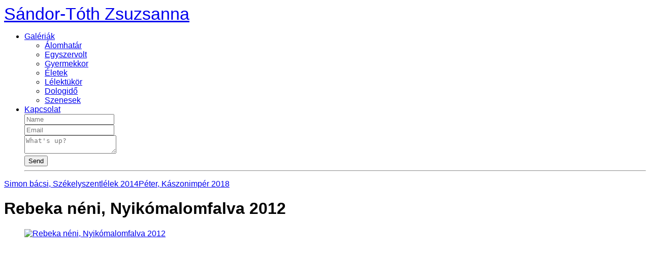

--- FILE ---
content_type: text/html; charset=utf-8
request_url: https://tothzsu.hu/Gal%C3%A9ri%C3%A1k/%C3%89letek/Rebeka-n%C3%A9ni,-Nyik%C3%B3malomfalva-2012/
body_size: 4767
content:
<!doctype html>
<!-- X3 website by www.photo.gallery -->
<html class="no-js"><head><meta charset="utf-8"><title>Rebeka néni, Nyikómalomfalva 2012</title><meta name="description" content="Rebeka néni, Nyikómalomfalva 2012 | Életek"><meta name="viewport" content="width=device-width, initial-scale=1"><link rel="canonical" href="http://www.tothzsu.hu/Galériák/Életek/Rebeka-néni,-Nyikómalomfalva-2012/"><link rel="dns-prefetch" href="//auth.photo.gallery"><link rel="dns-prefetch" href="//cdnjs.cloudflare.com"><meta property="og:title" content="Rebeka néni, Nyikómalomfalva 2012"><meta property="og:description" content="Rebeka néni, Nyikómalomfalva 2012 | Életek"><meta property="og:url" content="http://www.tothzsu.hu/Galériák/Életek/Rebeka-néni,-Nyikómalomfalva-2012/"><meta property="og:type" content="website"><meta property="og:updated_time" content="1517915710"><meta property="og:image" content="http://www.tothzsu.hu/content/2.Galériák/4.Életek/Rebeka-néni,-Nyikómalomfalva-2012.jpg"><meta property="og:image:type" content="image/jpeg"><meta property="og:image:width" content="1620" /><meta property="og:image:height" content="1080" /><link rel="icon" href="/content/custom/favicon/favicon.png"><link href="http://www.tothzsu.hu/feed/" type="application/atom+xml" rel="alternate" title="Atom Feed"><script>
var css_counter = 0;
function imagevue_(){
	css_counter ++;
	if(css_counter === 1) imagevue();
};
function cssFail(){
	css_counter --;
	var l = document.createElement('link');
	l.onload = imagevue_;
	l.rel = 'stylesheet';
	l.id = 'daylight';
	l.href = '/app/public/css/3.24.2/x3.skin.daylight.css';
	document.getElementsByTagName('head')[0].appendChild(l);
}
</script><link rel="stylesheet" id=daylight href="https://d30xwzl2pxzvti.cloudfront.net/css/3.24.2/x3.skin.daylight.css" onerror="cssFail();"><link rel=stylesheet href="https://fonts.googleapis.com/css?family=Lato:300,300i,400,400i"><style id="default-fonts"><!-- body,h1,h2,h3,h4,h5,h6 {font-family: "Helvetica Neue",Helvetica,Roboto,Arial,sans-serif;} --></style><style id="logo"><!-- .logo {font-size: 2.125em; padding: 1em 0; margin-top: 0em;}.logo > img {width: 230px; } --></style><style id="x3app"></style></head><body class="fa-loading initializing topbar-float daylight topbar-fixed-up clear x3-file slug-rebeka-néni -nyikómalomfalva-2012 page-galériák-életek-rebeka-néni" data-include=""><div class=x3-loader title=loading></div><div class=sb-site-container><div><header class=header><div class=nav-wrapper><nav class=nav><div class="logo-wrapper"><a href="/" class='logo '>Sándor-Tóth Zsuzsanna</a></div><ul class='menu slim'><li class="has-dropdown" data-options="mega:carousel;items:title,amount,preview,description;carousel_amount:3;"><a href="/Galériák/" class="needsclick node">Galériák</a><ul class=dropdown><li data-options="mega:;title:Álomhatár;description:;preview:/content/2.Galériák/1.Álomhatár/Ketten.jpg;amount:41;"><a href="/Galériák/Álomhatár/" class="needsclick">Álomhatár</a></li><li data-options="mega:;title:Egyszervolt;description:;preview:/content/2.Galériák/2.Egyszervolt/Gyimes.jpg;amount:19;"><a href="/Galériák/Egyszervolt/" class="needsclick">Egyszervolt</a></li><li data-options="mega:;title:Gyermekkor;description:;preview:/content/2.Galériák/3.Gyermekkor/_MG_2262.jpg;amount:23;"><a href="/Galériák/Gyermekkor/" class="needsclick">Gyermekkor</a></li><li data-options="mega:;title:Életek;description:;preview:/content/2.Galériák/4.Életek/Elza-néni,-Homoródszentmáron-2015.jpg;amount:31;"><a href="/Galériák/Életek/" class="needsclick">Életek</a></li><li data-options="mega:;title:Lélektükör;description:;preview:/content/2.Galériák/5.Lélektükör/A-gazda,-Siklód-2014.jpg;amount:35;"><a href="/Galériák/Lélektükör/" class="needsclick">Lélektükör</a></li><li data-options="mega:;title:Dologidő;description:;preview:/content/2.Galériák/6.Dologidő/Birkanyírás,-Homoródszentmárton-2015.jpg;amount:40;"><a href="/Galériák/Dologidő/" class="needsclick">Dologidő</a></li><li data-options="mega:;title:Szenesek;description:;preview:/content/2.Galériák/7.Szenesek/_MG_9997.jpg;amount:11;"><a href="/Galériák/Szenesek/" class="needsclick">Szenesek</a></li></ul></li><li data-options="mega:data;items:contactform,hr,icon-buttons;width:320;"><a href="/Kapcsolat/" class="needsclick">Kapcsolat</a><div class=hide><form data-abide class=contactform><div><input required type=text name="name" placeholder="Name"></div><div><input required type="email" name="email" placeholder="Email"></div><div><textarea required name="message" placeholder="What's up?"></textarea></div><button type=submit>Send</button></form><hr><div class=menu-icon-buttons></div></div></li></ul></nav></div></header><main class="main" id="content"><div class=article-nav><a href='../Simon-bácsi,-Székelyszentlélek-2014/' class='next'><span>Simon bácsi, Székelyszentlélek 2014</span></a><a href='../Péter,-Kászonimpér-2018/' class='previous'><span>Péter, Kászonimpér 2018</span></a></div><div class='module row file gallery'><div data-options='caption:' class='images clearfix context small-12 medium-10 large-8 small-centered columns narrower text-center frame x3-hover-icon-primary'><h1 class='title'>Rebeka néni, Nyikómalomfalva 2012</h1><a href=/Galériák/Életek/ class='back'></a><div class=gallery><a class='item img-link item-link x3-popup'  id='rebeka-néni,-nyikómalomfalva-2012' data-options='w:1620;h:1080' href='/Galériák/Életek/Rebeka-néni,-Nyikómalomfalva-2012/' data-image='/content/2.Galériák/4.Életek/Rebeka-néni,-Nyikómalomfalva-2012.jpg' data-title='Rebeka néni, Nyikómalomfalva 2012' data-description='' data-date='16 August 2019'><figure><div class='image-container' style='padding-bottom:66.666666666667%;'><img data-src='/content/2.Galériák/4.Életek/Rebeka-néni,-Nyikómalomfalva-2012.jpg' alt='Rebeka néni, Nyikómalomfalva 2012'></div></figure></a></div></div></div></main></div></div><footer class="footer"><div class="icon-buttons hover-color hover-title"><a href="https://www.facebook.com/imagevue"></a><a href="https://plus.google.com/+imagevue"></a><a href="https://twitter.com/imagevue"></a><a href="/contact/" title="Contact me"></a></div><p>&copy; 2019 <a href="/">www.tothzsu.hu</a></p><p class="x3-footer-link">X3 Image Gallery CMS by <a href="https://www.photo.gallery">www.photo.gallery</a></p></footer><script>
var x3_settings = {"title":null,"label":null,"description":null,"date":null,"image":null,"link":{"url":null,"target":"auto","width":600,"height":500,"content":false,"popup_class":null},"menu":{"items":null,"type":"normal","width":320,"hide":false,"hide_children":false,"hide_children_mobile":false,"limit":0,"click_toggle":false,"nolink":false,"list":null,"carousel_amount":3,"carousel_items":"title,amount,preview,description","data_items":"contactform,hr,icon-buttons","crop":{"enabled":true,"crop":[3,2]},"classes":null},"body":null,"layout":{"items":"context,folders,gallery","disqus":false,"classes":null,"width":"width-default"},"context":{"items":"title,description,content","hide":false,"text_align":"context-left-header-center","classes":null,"width":"narrower","crop":{"enabled":true,"crop":[2,1]},"caption":{"enabled":false,"items":"title,date","hover":false,"align":"caption-bottom-left"}},"folders":{"hide":false,"items":"title,amount,folders_amount,description,preview","width":"width-default","sortby":"custom","sort":"asc","title_size":"small","assets":null,"text_align":"module-center","classes":"frame","limit":0,"split":{"enabled":false,"ratio":6,"invert":true},"crop":{"enabled":false,"crop":[3,2]},"caption":{"enabled":false,"items":"description","hover":false,"align":"caption-bottom-left"},"tooltip":{"enabled":false,"items":"title,description"},"layout":"grid","vertical":{"scrollnav":true,"horizontal_rule":true},"grid":{"use_width":false,"columns":"3,2,1","column_width":300,"space":-1},"justified":{"row_height":300,"space":10,"small_disabled":true},"columns":{"use_width":true,"column_width":300,"columns":3,"space":-1},"carousel":{"use_height":false,"amount":3,"target_height":300,"margin":1,"lazy":true,"interval":0,"show_timer":true,"background":false,"nav":true,"tabs":false,"tabs_position":"top","loop":true}},"gallery":{"hide":false,"items":"preview","width":"width-default","assets":null,"text_align":"module-center","classes":"frame,hover","sortby":"name","sort":"asc","title_size":"normal","limit":0,"clickable":true,"split":{"enabled":false,"ratio":6,"invert":true},"crop":{"enabled":false,"crop":[3,2]},"caption":{"enabled":false,"items":"title","hover":false,"align":"caption-bottom-left"},"tooltip":{"enabled":false,"items":"title,description"},"layout":"justified","vertical":{"scrollnav":true,"horizontal_rule":true},"grid":{"use_width":false,"columns":"3,2,1","column_width":300,"space":-1},"justified":{"row_height":300,"space":10,"small_disabled":false},"columns":{"use_width":true,"column_width":300,"columns":3,"space":-1},"slideshow":{"background":false,"menu_style":"menu-absolute-20","button_down":false,"button_down_remove":true,"hide_context":false,"hide_footer":false,"height":"100%","ratio":null,"nav":"none","fit":"cover","transition":"slide","transition_mobile_slide":true,"duration":500,"captions":false,"captions_hover":false,"loop":false,"autoplay":false,"interval":4000,"start_fullscreen":false,"toggle_play":true,"fullscreen_button":"auto","arrows":true,"click":true,"stopautoplayontouch":true,"keyboard":true,"swipe":true,"hash":false,"show_timer":true},"carousel":{"use_height":false,"amount":3,"target_height":300,"margin":1,"lazy":true,"interval":0,"show_timer":true,"background":false,"nav":true,"tabs":false,"tabs_position":"top","loop":true},"image":{"title":null,"title_include":"default","description":null,"description_include":"default","link":null,"link_target":"auto","popup_width":600,"popup_height":500},"embed":null},"content":null,"plugins":{"chat":{"x3_control":true,"mobile":false,"load":false},"image_background":{"enabled":false,"src":null,"custom_height":true,"height":"80%","size":"cover","fixed":false,"position":"50% 50%","below_menu":true,"menu_style":"menu-absolute-20","page_meta_title":true,"page_meta_description":true,"page_meta_content":false,"button_down":false,"button_down_remove":true,"hide_context":false,"hide_footer":false},"background":{"enabled":false,"src":null,"color":null,"attach":"page","menu_style":null,"fixed":false,"size":"100%","repeat":"repeat","position":"50% 0%"},"video_background":{"src":null,"disable_mobile":false,"poster_mobile":null,"menu_style":"menu-absolute-20","height":100,"autoplay":true,"toggleplay":true,"loop":true,"muted":true,"button_down":false,"button_down_remove":true,"hide_context":false,"hide_footer":false},"fotomoto":{"enabled":false,"store_id":null,"enabled_page":false,"collection":null,"buy_button":true,"buy_button_text":"Buy","buy_button_popup":"mobile","mobile_disabled":true},"audioplayer":{"enabled":false,"autoplay":false,"autoplay_mobile":false,"loop":true,"volume":1,"shuffle":false,"disabled_mobile":true},"disqus":{"image":true},"pagenav":{"hide_root":true,"hide_has_children":false},"cookie_consent":{"enabled":false,"location":true,"inherit_font":true,"message":null,"dismiss":null,"link":null,"href":null}},"accounts":{"disqus_shortname":null},"style":{"styler":false,"layout":{"layout":"topbar-float","fixed":"topbar-fixed-up","wide":false,"overlay":true},"skin":{"skin":"daylight","primary_color":"burlywood","clear":"clear"},"font":{"font":"Lato:300,300i,400,400i|paragraph:300|body:300|subheader:italic|topbar:uppercase|sidebar:uppercase,small|footer:italic|styled:italic"},"logo":{"enabled":true,"use_image":false,"title":"Sándor-Tóth Zsuzsanna","logo_3d":false,"logo_3d_synch":true,"link":null}},"settings":{"diagnostics":false,"cdn_core":true,"preload":false,"pagenav":true,"cdn_files":null,"base_url":null,"date_format":"timeago","hide_images":"double","hide_folders":false,"prevent_context":false,"sitemap":true,"feed":true,"menu_manual":false,"menu_super":false,"menu_disabled":false,"image_noindex":false},"popup":{"enabled":true,"click":"prev_next","hide_caption":true,"transitions":true,"history":true,"shareEl":true,"zoomEl":true,"captionEl":true,"caption_centered":true,"caption":{"title":true,"description":true,"date":false,"exif":false,"download":false,"download_text":"Download"},"bgOpacity":0.95,"bg_color":"#000"},"toolbar":{"enabled":true,"enabled_mobile":false,"share_hover":true,"share_click":true,"show_label":true,"auto_hide":true,"overlay_fun":true,"top":65,"side":"auto","addthis":false,"items":"{\r\n  \"items\": [\r\n    {\r\n      \"id\": \"share\",\r\n      \"icon\": \"share\",\r\n      \"label\": \"Share\"\r\n    },\r\n    {\r\n      \"id\": \"facebook\",\r\n      \"icon\": \"facebook\",\r\n      \"label\": \"Share on Facebook\",\r\n      \"url\": \"https://www.facebook.com/sharer/sharer.php?u={{url}}\"\r\n    },\r\n    {\r\n      \"id\": \"twitter\",\r\n      \"icon\": \"twitter\",\r\n      \"label\": \"Tweet\",\r\n      \"url\": \"https://twitter.com/intent/tweet?text={{text}}&url={{url}}\"\r\n    },\r\n    {\r\n      \"id\": \"google\",\r\n      \"icon\": \"google-plus\",\r\n      \"label\": \"Share on Google +\",\r\n      \"url\": \"https://plus.google.com/share?url={{url}}\"\r\n    },\r\n    {\r\n      \"id\": \"pinterest\",\r\n      \"icon\": \"pinterest-p\",\r\n      \"label\": \"Pin it\",\r\n      \"url\": \"http://www.pinterest.com/pin/create/button/?url={{url}}&media={{image_url}}&description={{text}}\"\r\n    },\r\n    {\r\n      \"id\": \"linkedin\",\r\n      \"icon\": \"linkedin\",\r\n      \"label\": \"Share on Linkedin\",\r\n      \"url\": \"http://www.linkedin.com/shareArticle?mini=true&url={{url}}&title={{text}}\",\r\n      \"display\": \"overlay\"\r\n    },\r\n    {\r\n      \"id\": \"vkontakte\",\r\n      \"icon\": \"vk\",\r\n      \"label\": \"Share on vKontakte\",\r\n      \"url\": \"http://vk.com/share.php?url={{url}}\",\r\n      \"display\": \"overlay\"\r\n    },\r\n    {\r\n      \"id\": \"tumblr\",\r\n      \"icon\": \"tumblr\",\r\n      \"label\": \"Share on Tumblr\",\r\n      \"url\": \"http://www.tumblr.com/share?v=3&u={{url}}&t={{text}}&s=\",\r\n      \"display\": \"overlay\"\r\n    },\r\n    {\r\n      \"id\": \"mailto\",\r\n      \"icon\": \"envelope\",\r\n      \"label\": \"Share by Email\",\r\n      \"url\": \"mailto:?subject={{text}}&body=Hi,%0D%0A%0D%0A{{description}}%0D%0A{{url}}\",\r\n      \"color\": \"#00bcf2\",\r\n      \"display\": \"overlay|popup\"\r\n    },\r\n    {\r\n      \"id\": \"comment\",\r\n      \"icon\": \"comment\",\r\n      \"label\": \"Post Comment\"\r\n    },\r\n    {\r\n      \"id\": \"download\",\r\n      \"icon\": \"download\",\r\n      \"label\": \"Download\",\r\n      \"url\": \"{{raw_image_url}}\"\r\n    }\r\n  ]\r\n}"},"x3_version":"3.24.2","site_updated":"2019-08-16T14:54:32+02:00","path":""};
var x3_page = {"title":"Rebeka néni, Nyikómalomfalva 2012","description":"Rebeka néni, Nyikómalomfalva 2012 | Életek","type":"file","id":"p50c971","permalink":"/Galériák/Életek/Rebeka-néni,-Nyikómalomfalva-2012/","canonical":"http://www.tothzsu.hu/Galériák/Életek/Rebeka-néni,-Nyikómalomfalva-2012/","file_path":"/content/2.Galériák/4.Életek/Rebeka-néni,-Nyikómalomfalva-2012.jpg","preview_image_full":"http://www.tothzsu.hu/content/2.Galériák/4.Életek/Rebeka-néni,-Nyikómalomfalva-2012.jpg"};
function jsFail(){
	var s = document.createElement('script');
	s.type = 'text/javascript';
	s.onload = imagevue_;
	s.src = '/app/public/js/3.24.2/x3.min.js';
	document.getElementsByTagName('head')[0].appendChild(s);
}
</script><script src="https://d30xwzl2pxzvti.cloudfront.net/js/3.24.2/x3.min.js" async onerror="jsFail()" onload="imagevue_();"></script></body></html>
<!-- X3 website by www.photo.gallery -->
<!-- Cache output time: 0.0063440799713135 seconds -->